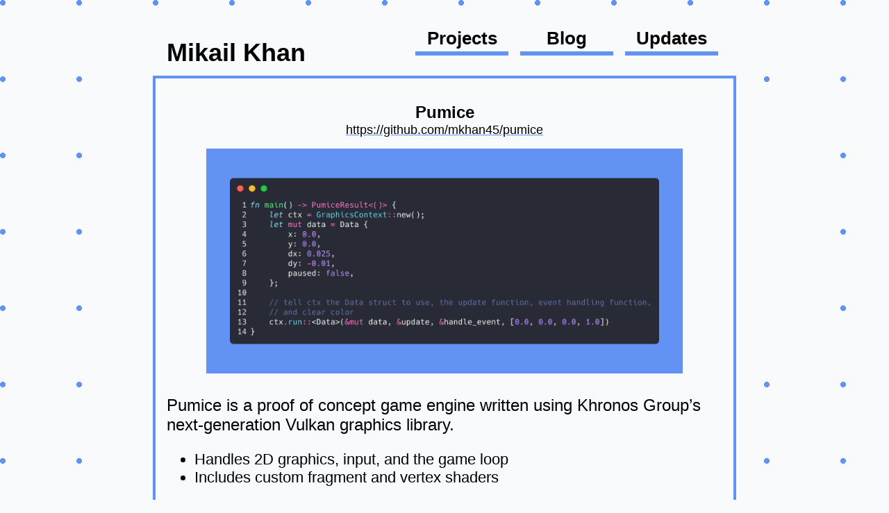

--- FILE ---
content_type: text/html; charset=utf-8
request_url: https://rustscript.mikail-khan.com/portfolio/details/Pumice.html
body_size: 1013
content:
<!DOCTYPE html>
<html>
<head>
  <title>Mikail Khan</title>
  <link rel="stylesheet" href="/css/base.css">
<meta name="viewport" content="width=device-width, initial-scale=1.0"/>
<meta http-equiv="Content-Type" content="text/html; charset=UTF-8">
<script src="/js/pixi.min.js"></script>

</head>
<body>
  <canvas id="bg"></canvas>
  <main>
    <div class="flex-parent">
      <div class="section">
        <div class="header center-page opaque" 
            style="margin-top: 2vh; margin-bottom: 0em; padding-bottom: 0.5em; display: flex;
            justify-content: space-between">
          <h1 style="margin-left: 0px; text-align: left; margin-bottom: 0em; display: inline-block;
                     font-size: 2.25em; max-width: 15ch">
              <a href="/" style="color: black">Mikail Khan</a>
          </h1>
          <nav style="text-align: center; display: inline-block; align-self: end; justify-self: end">
	  <a class="linkButton" style="width: 9ch;" href="/portfolio.html">Projects</a>
	  <a class="linkButton" style="width: 9ch;" href="https://blog.mikail-khan.com">Blog</a>
	  <a class="linkButton" style="width: 9ch;" href="https://blog.mikail-khan.com/updates">Updates</a>
	  <!-- <a class="linkButton" href="/resume.html">Resume</a> -->
          </nav>
        </div>
        <div class="body-center opaque about-me" style="margin-top: 0.5em">
            <h2 style="text-align: center">Pumice</h2>
            <a href="https://github.com/mkhan45/pumice" style="display: block; text-align: center; font-size: 1.15em">https://github.com/mkhan45/pumice</a>
            <div class="detail-img-container"><img src="https://mikail-khan.com/img/pumice.png" class="detail-img"></div>
            <p>
<p>Pumice is a proof of concept game engine written using Khronos Group’s next-generation Vulkan graphics library.</p>
<ul>
    <li>Handles 2D graphics, input, and the game loop</li>
    <li>Includes custom fragment and vertex shaders</li>
</ul>
</p>
        </div>
      </div>
    </div>
  </main>
  <!-- <script src="/js/index.js"></script> -->
  <script src="/js/index.js"></script>

<script defer src="https://static.cloudflareinsights.com/beacon.min.js/vcd15cbe7772f49c399c6a5babf22c1241717689176015" integrity="sha512-ZpsOmlRQV6y907TI0dKBHq9Md29nnaEIPlkf84rnaERnq6zvWvPUqr2ft8M1aS28oN72PdrCzSjY4U6VaAw1EQ==" data-cf-beacon='{"version":"2024.11.0","token":"b213f7e441534d9ea483f643697c94ab","r":1,"server_timing":{"name":{"cfCacheStatus":true,"cfEdge":true,"cfExtPri":true,"cfL4":true,"cfOrigin":true,"cfSpeedBrain":true},"location_startswith":null}}' crossorigin="anonymous"></script>
</body>
</html>


--- FILE ---
content_type: text/css
request_url: https://rustscript.mikail-khan.com/css/base.css
body_size: 2238
content:
:root {
	/* --main: #FC6261; */
	/* --main: #6192F4; */
	/* --main: #000000; */
        --main: #F8FAFC;
        --main-transparent: #F8FAFCB0;
        --highlight: #6192F4;
	/* --white: #FFFFFF; */
	--white: #F8FAFC;
        --text: black;
}

html, body {
    margin: 0;
    padding: 0;
    background: var(--main);
    font-family: sans-serif;
}

.flex-parent {
    margin: auto;
    display: flex;
    justify-content: center;
    flex-direction: column;
}

.resumeHeader {
    text-align: center;
    line-height: 1.15em;
}

.resumeHeader h1 {
    line-height: 1.5em;
}

.opaque {
    background: var(--main-transparent);
    /* backdrop-filter: blur(1px); */
    /* box-shadow: 0px 0px 15px 7px var(--main-transparent); */
}

.header {
    max-width: 800px;
    margin: auto;
    margin-top: 17.5vh;
    padding: 2em;
    padding-top: 1em;
    text-align: center;
}

.header h1 {
    font-size: 2.75em;
}

.body-center {
    margin-left: 5vw;
    margin-right: 5vw;
    padding: 2em;
}

.body-center h1 {
    font-size: 2em;
}

.body-center p {
    font-size: 1.5em;
}

.align-center {
    text-align: center;
}

.flex-center {
    display: flex;
    justify-content: center;
    align-content: center;
    flex-wrap: wrap;
}

.resumeContainer {
    flex-direction: column;
}

.resumeContainer h1 {
    flex-basis: 60vw;
    text-align: center;
}

h1, h2, h3, p {
    color: var(--text);
}

.project-grid {
    display: flex;
    flex-wrap: wrap;
    justify-content: center;
    row-gap: 1em;
}

.project {
    margin: 1em;
    background: var(--white);
    flex-basis: 25em;
    overflow: hidden;
    outline: 0.25rem solid var(--highlight);
    border-style: solid;
    border-width: 0.25rem;
    border-color: var(--highlight);
    box-shadow: 5px; 
    transition: all 200ms ease;
}

.project h1 {
    color: black;
    font-size: 1.5em;
}

.project img {
    display: block;
    width: 100%;
    height: auto;
    box-sizing: content-box;
}

.project .project-desc {
    padding: 0.5em;
}

.project .project-desc {
    margin: auto;
    color: black;
    font-size: 1.25em;
    text-align: center;
}

.project:hover {
    outline-offset: 0.25rem;
}

.icon-btn {
    display: inline-block;
    transition: all 200ms ease;
}

.icon-btn:hover {
    transform: scale(1.25);
}

.icon {
    width: 3.5rem;
    fill: var(--text);
    stroke: var(--text);
    transition: all 200ms ease;
}

.icon:hover {
    fill: var(--highlight);
    stroke: var(--highlight);
}

.link-icon .icon {
    stroke: var(--highlight);
    fill: var(--highlight);
    position: relative;
    top: 0.25em;
    height: 1.25em;
    padding: 0;
    padding-left: 0.125em;
    margin: 0;
}

.star-icon .icon {
    stroke: var(--highlight);
    fill: var(--highlight);
    width: 1.5rem;
}

a {
    text-decoration: none;
}

.menu {
    display: flex;
    flex-wrap: wrap;
    justify-content: center;
    text-align: center;
    max-width: 800px;
    margin: auto;
}

.smallmenu {
    display: flex;
    flex-wrap: wrap;
    justify-content: center;
    text-align: center;
    padding: 0;
    margin: 0em;
}

.smallmenu .linkButton {
    font-size: 1.5em;
    padding: 0.5em;
    min-width: 3em;
}

.linkButton {
    display: inline-block;
    font-size: 1.6rem;
    font-weight: bold;
    padding: 0.25rem;
    color: var(--text);
    /* border-color: var(--white); */
    /* border-style: solid; */
    /* border-radius: 0.4rem; */
    /* border-width: 0.15rem; */
    border-bottom: 0.4rem solid var(--highlight);
    transition: all 50ms linear;
    margin: 0.25em;
}

.linkButton:hover {
    border-bottom: 0.8rem solid var(--highlight);
    margin-bottom: calc(0.25em - 0.35rem);
    /* background: var(--white); */
    /* color: var(--main); */
    /* transform: scale(1.075); */
}

.resume {
    max-width: 100ch;
    margin: 1em;
    margin-top: 0em;
}

.resumeSection {
    background: var(--white);
    color: black;
    line-height: 2em;
    padding: 1em;
    margin: 1em;
    padding-top: 0;
    border-radius: 0.5em;
    border-style: solid;
    border-color: black;
    border-width: 0.1em;
}

.resumeSection * {
    color: black;
}

.resumeSection h3 {
    margin-bottom: 0;
}

.resumeSection ul {
    margin-top: 0;
    line-height: 1.5em;
    list-style-position: outside;
    padding-left: 1em;
}

.resumeSection li:first-child:before { 
    top: 0.75em;  
}

.resumeSection li:before {
    background-color: var(--main);
    width: 0.225em;
    content: '';
    position: absolute;
    top: 0px;
    bottom: 0px;
    left: -0.75em;
}

.resumeSection li {
    position: relative;
    margin: 0;
    padding-bottom: 0.75em;
    line-height: 1.4em;
    list-style-type: none;
} 

.resumeSection li:after {
    content: '';
    position: absolute;
    /* the color here and for big circle has to be changed manually */
    background-image: url("data:image/svg+xml,%3Csvg xmlns='http://www.w3.org/2000/svg' aria-hidden='true' viewBox='0 0 32 32' focusable='false'%3E%3Ccircle stroke='none' fill='%236192F4' cx='12' cy='12' r='12'%3E%3C/circle%3E%3C/svg%3E");
    background-repeat: no-repeat;
    background-size: contain;
    left: -0.93rem;
    top: 0.375em;
    width: 12px;
    height: 12px;
}

.resumeSection li:first-child:after {
    top: 0.2rem;
    left: -1rem;
    background-image: url("data:image/svg+xml,%3Csvg xmlns='http://www.w3.org/2000/svg' aria-hidden='true' viewBox='0 0 32 32' focusable='false'%3E%3Ccircle stroke='none' fill='%236192F4' cx='16' cy='16' r='16'%3E%3C/circle%3E%3C/svg%3E");
}

.resumeSection li:last-child:before {
    height: 0.75em;
}

.resumeSection li:first-child:last-child:before {
    display: none;
}

.lift {
    position: relative;
    top: -0.35em;
}

h3 .timeframe {
    font-size: 0.75em;
    font-style: normal;
    font-weight: normal;
    padding-left: 1em;
}

.skillTabs {
    position: relative;
    min-height: 20em;
    clear: both;
    margin: 1em 0;
    transition: min-height 200ms ease;
    display: flex;
    justify-content: center;
}

.skillTab {
    float: left;
    overflow: hidden;
}

.skillTab label {
    display: inline-block;
    min-width: 5em;
    text-align: center;
    background: var(--white);
    padding: 0.25em;
    margin-right: 0.5em;
    position: relative;
    font-size: 1.1em;
    border-style: solid;
    border-color: var(--main);
    border-radius: 0.25em;
    transition: all 200ms ease;
}

.skillTab label:hover {
    transform: scale(1.05);
}

.skillTab [type=radio] {
    display: none;
}

.skillTabContent {
    position: absolute;
    width: 100%;
    background: var(--white);
    top: 3em;
    left: 0;
    overflow: hidden;
    opacity: 0;
    transition: all 500ms ease;
    transition: top 200ms ease;
    z-index: 4;
}

[type=radio]:checked ~ label ~ .skillTabContent {
    z-index: 1;
    opacity: 1;
}

[type=radio]:checked ~ label {
    z-index: 2;
    background: var(--main);
    color: var(--white);
}

#bg {
    position: fixed;
    top: 0;
    left: 0;
}

.center {
    text-align: center;
}

.detail-header h1 {
    margin-bottom: 0.25rem;
}

.detail-link {
    margin-bottom: 1rem;
}

.detail-link a {
    font-size: 1.5em;
    text-decoration: underline;
    color: var(--highlight);
}

.detail-header {
    margin-top: 0;
    max-width: 80ch;
}

.detail-container {
    margin: auto;
    flex-basis: 60vw;
}

.detail-body {
    max-width: 100ch;
    margin: auto;
    margin-top: -3em;
    color: white;
}

.detail-card {
    background: white;
    padding: 2em;
    padding-top: 1em;
    border-radius: 2.5% 2.5%;
    /* box-shadow: 0px 0px 15px #000; */
}

.detail-body p, .detail-body ul li {
    font-size: 1.25rem;
    color: black;
}

.detail-img-container {
    background-color: var(--main);
    text-align: center;
    width: calc(100% + 4em);
    margin-left: -2em;
}

.detail-img {
    max-width: 90%;
    max-height: 45vh;
    margin: auto;
    margin-top: 1em;
    margin-bottom: 1em;
}

main {
    position: absolute;
    width: 100vw;
    height: 100vh;
}

.signup-form {
    padding-left: 4em;
    padding-right: 4em;
}

.signup-form * {
    font-size: 1em;
}

.signup-form input[type=submit] {
    display: inline-block;
    color: var(--white);
    border-color: var(--white);
    border-style: solid;
    border-radius: 0.2rem;
    border-width: 0.1rem;
    background: var(--main);
    font-size: 1.25em;
    text-align: center;
    width: 100%;
    transition: all 200ms ease;
}

.signup-form input[type=submit]:hover {
    background: var(--white);
    color: var(--main);
    transform: scale(1.075);
}

.about-me {
    max-width: 800px;
    margin: auto;
    background: var(--white);
    outline: 0.25rem solid var(--highlight);
    min-height: 50vh;
    padding: 1em;
    font-size: 1em;
}

.about-me h2 {
    color: black;
    /* text-align: center; */
    margin-bottom: 0em;
}

.about-me p {
    margin-top: 0.25em;
    margin-bottom: 0.5em;
}

.about-me ul {
    font-size: 1.4em;
}

.about-me a {
    text-decoration: underline;
    text-decoration-color: var(--highlight);
    color: var(--text);
    text-decoration-thickness: 3px;
}

.about-me a:hover {
    text-decoration-thickness: 5px;
}

@media only screen and (max-width: 1000px) {
    .skillTabs {
        min-height: 21.5em;
    }
}

@media only screen and (max-width: 768px) {
    .resume .resumeSection {
        margin-left: 0;
        margin-right: 0;
    }

    .skillTabs {
        min-height: 18.5em;
	max-width: 85vw;
    }

    .skillTab label {
        transform: scale(0);
    }

    .skillTabContent {
        top: -0.5em;
    }

    .project {
        margin-left: 0.0em;
        margin-right: 0.0em;
    }

    .body-center {
        padding-left: 0.25em;
        padding-right: 0.25em;
	margin-left: 0.5em;
	margin-right: 0.5em;
    }
}

.very-important {
    color: var(--main);
}

@media only screen and (max-width: 680px) {
    .skillTabs {
        min-height: 18em;
    }

    .about-me {
        outline: none;
        border-top: 0.25rem solid var(--highlight);
    }
}

@media only screen and (max-width: 600px) {
    .skillTabs {
        min-height: 20em;
    }
}

@media only screen and (max-width: 500px) {
    .resume {
        margin-left: 0;
        margin-right: 0;
    }

    .skillTabs {
        min-height: 24em;
    }
}

@media only screen and (max-width: 400px) {
    .skillTabs {
        min-height: 25em;
    }
}

@media (prefers-reduced-motion) {
    * {
        transform: none !important;
    }
}


--- FILE ---
content_type: application/javascript
request_url: https://rustscript.mikail-khan.com/js/index.js
body_size: 1172
content:
// hack
//document.querySelector(".resume .skills").innerHTML = 
//	document.querySelector(".resume .skills").innerHTML.trimEnd().slice(0, -1)

const bg_color = 0xe9e9ed;
const dot_color = 0x6192f4;

const mediaQuery = window.matchMedia('(prefers-reduced-motion: reduce)');
if (screen.width >= 768 && !mediaQuery.matches) {
	const pixiApp = new PIXI.Application({ 
	    view: document.querySelector("#bg"),
	    antialias: true,
            transparent: true,
	    // backgroundColor: bg_color,
	    // backgroundColor: 0x6192f4,
	    autoResize: true,
	    resolution: devicePixelRatio,
	});

	function resize() {
	    pixiApp.renderer.resize(window.innerWidth, window.innerHeight);
	}
	window.addEventListener('resize', resize);
	resize();

	// set coordinate system to start from center of screen
	pixiApp.stage.x = pixiApp.screen.width / 2;
	pixiApp.stage.y = pixiApp.screen.height / 2;

	const top_edge = -pixiApp.screen.height / 2;
	const left_edge = -pixiApp.screen.width / 2;

	const obstructingElements = [...document.querySelectorAll(".opaque")];

	// initialize circles into particle container
	const radius = 4.0;
	const offset = radius * 27.5;
	const num_rows = pixiApp.screen.height / offset;
	const num_cols = pixiApp.screen.width / offset;

	let container = new PIXI.ParticleContainer();
	let circle_geom = new PIXI.Graphics().beginFill(dot_color).drawCircle(0, 0, radius).endFill();
	let circle_texture = pixiApp.renderer.generateTexture(circle_geom);
	let circles = [];

	for (let i = 0; i < num_cols; i += 1) {
	    for (let j = 0; j < num_rows; j += 1) {
		const x = left_edge + i * offset;
		const y = top_edge + j * offset;

		const obstructed = obstructingElements.some(e => {
		    let bounding_box = e.getBoundingClientRect();
		    bounding_box.x += left_edge;
		    bounding_box.y += top_edge;
		
		    return x > bounding_box.x - offset && x < bounding_box.x + bounding_box.width + offset
			&& y > bounding_box.y && y < bounding_box.y + bounding_box.height;
		});

		if (!obstructed) {
		    let sprite = new PIXI.Sprite(circle_texture);
		    sprite.x = x;
		    sprite.y = y;
		    circles.push({sprite: sprite, vx: 0, vy: 0, start_x: x, start_y: y, mouse_interact: false});
		    container.addChild(sprite);
		}
	    }
	}
	pixiApp.stage.addChild(container);

	let line_geom = new PIXI.Graphics();
	pixiApp.stage.addChild(line_geom);

	// get mouse position
	let mouse_x = 0;
	let mouse_y = 0;
	document.onmousemove = e => {
	    mouse_x = e.clientX + left_edge;
	    mouse_y = e.clientY + top_edge;
	};

	pixiApp.ticker.add(delta => {
	    // integration and damping
	    circles.forEach(circle => {
		circle.sprite.x += circle.vx;
		circle.sprite.y += circle.vy;

		circle.vx *= 0.8;
		circle.vy *= 0.8;
	    });

	    // mouse gravity
	    circles.forEach(circle => {
		let x_rad = (circle.sprite.x - mouse_x);
		let y_rad = (circle.sprite.y - mouse_y);

		let dist_sqr = x_rad * x_rad + y_rad * y_rad;

		// if the distance is too far don't compute for performance
		
		// there's a little bit of padding around actually changing the flag 
		// to make the lines look better
		circle.mouse_interact = !(dist_sqr > 11000);
		if (dist_sqr > 10000) return;


		let grav = Math.min(500 / Math.max(x_rad * x_rad + y_rad * y_rad, 1), 10);

		circle.vx += grav * Math.sign(x_rad) * delta;
		circle.vy += grav * Math.sign(y_rad) * delta;
	    });

	    // circle startpoint gravity
	    circles.forEach(circle => {
		if (circle.mouse_interact) return;

		let x_rad = -(circle.sprite.x - circle.start_x);
		let y_rad = -(circle.sprite.y - circle.start_y);

		let dist_sqr = x_rad * x_rad + y_rad * y_rad;

		// ignore if the circle is near enough to the start point
		if (dist_sqr < 10) return;

		let grav = dist_sqr / 10000 + 0.1;

		circle.vx += grav * Math.sign(x_rad) * delta;
		circle.vy += grav * Math.sign(y_rad) * delta;
	    });

	    // render lines
	    line_geom.clear();
	    circles.forEach(circle => {
		if (circle.mouse_interact) {
		    let x_rad = (circle.sprite.x - mouse_x);
		    let y_rad = (circle.sprite.y - mouse_y);
		    let rad_sqr = x_rad * x_rad + y_rad * y_rad;

		    line_geom
			.lineStyle(Math.min(6000 / Math.max(rad_sqr, 1), 5), dot_color)
			.moveTo(mouse_x, mouse_y)
			.lineTo(circle.sprite.x + radius, circle.sprite.y + radius);
		}
	    });
	});
}

